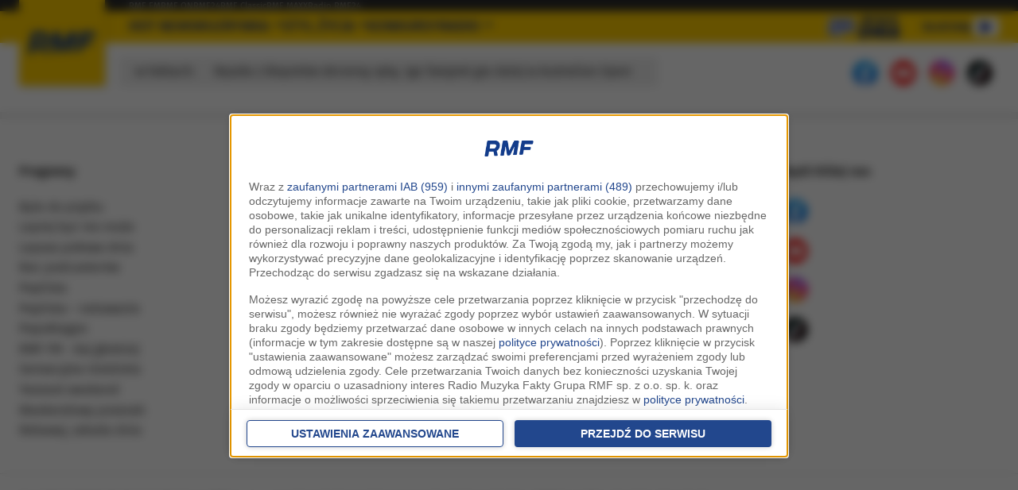

--- FILE ---
content_type: application/javascript; charset=utf-8
request_url: https://fundingchoicesmessages.google.com/f/AGSKWxWTjKv50hT5xd9bU8t1hSgQvIPWL_Ep_Vey2kAQRTTD5dyhAcxGinIyKoL5wlqvfEu5pWL26vgt7aTQkppd2m8Zvxrxhf3UxUkEkitYvSSr1RuJhhtleMLHgZ9gcJjmFZDkttWk65FZS8u7iGY7ku-SUaBTW9X3vE2gyNWnKS4L-VlWMfPqygniOkCL/_/textads_/slideshow/ads./admicro_.intad./adfile.
body_size: -1288
content:
window['77a42917-2e58-45a4-9119-558650b4c570'] = true;